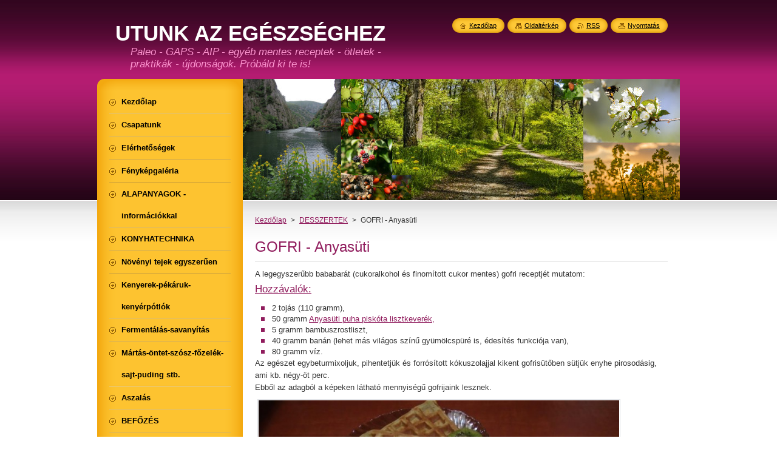

--- FILE ---
content_type: text/html; charset=UTF-8
request_url: https://utunkazegeszseghez.webnode.hu/desszertek/gofri-anyasuti/
body_size: 8534
content:
<!--[if lte IE 9]><!DOCTYPE HTML PUBLIC "-//W3C//DTD HTML 4.01 Transitional//EN" "https://www.w3.org/TR/html4/loose.dtd"><![endif]-->
<!DOCTYPE html>
<!--[if IE]><html class="ie" lang="hu"><![endif]-->
<!--[if gt IE 9]><!--> 
<html lang="hu">
<!--<![endif]-->
    <head>
        <!--[if lt IE 8]><meta http-equiv="X-UA-Compatible" content="IE=EmulateIE7"><![endif]--><!--[if IE 8]><meta http-equiv="X-UA-Compatible" content="IE=EmulateIE8"><![endif]--><!--[if IE 9]><meta http-equiv="X-UA-Compatible" content="IE=EmulateIE9"><![endif]-->
        <base href="https://utunkazegeszseghez.webnode.hu/">
  <meta charset="utf-8">
  <meta name="description" content="">
  <meta name="keywords" content="Anyasüti, lisztkeverék, banán, kókuszolaj, tojás, bambuszrostliszt">
  <meta name="generator" content="Webnode">
  <meta name="apple-mobile-web-app-capable" content="yes">
  <meta name="apple-mobile-web-app-status-bar-style" content="black">
  <meta name="format-detection" content="telephone=no">
    <link rel="icon" type="image/svg+xml" href="/favicon.svg" sizes="any">  <link rel="icon" type="image/svg+xml" href="/favicon16.svg" sizes="16x16">  <link rel="icon" href="/favicon.ico"><link rel="canonical" href="https://utunkazegeszseghez.webnode.hu/desszertek/gofri-anyasuti/">
<script type="text/javascript">(function(i,s,o,g,r,a,m){i['GoogleAnalyticsObject']=r;i[r]=i[r]||function(){
			(i[r].q=i[r].q||[]).push(arguments)},i[r].l=1*new Date();a=s.createElement(o),
			m=s.getElementsByTagName(o)[0];a.async=1;a.src=g;m.parentNode.insertBefore(a,m)
			})(window,document,'script','//www.google-analytics.com/analytics.js','ga');ga('create', 'UA-797705-6', 'auto',{"name":"wnd_header"});ga('wnd_header.set', 'dimension1', 'W1');ga('wnd_header.set', 'anonymizeIp', true);ga('wnd_header.send', 'pageview');var pageTrackerAllTrackEvent=function(category,action,opt_label,opt_value){ga('send', 'event', category, action, opt_label, opt_value)};</script>
  <link rel="alternate" type="application/rss+xml" href="https://utunkazegeszseghez.webnode.hu/rss/all.xml" title="">
<!--[if lte IE 9]><style type="text/css">.cke_skin_webnode iframe {vertical-align: baseline !important;}</style><![endif]-->
        <title>GOFRI - Anyasüti :: UTUNK AZ EGÉSZSÉGHEZ</title>
        <meta name="robots" content="index, follow">
        <meta name="googlebot" content="index, follow">
        <link href="https://d11bh4d8fhuq47.cloudfront.net/_system/skins/v8/50000953/css/style.css" rel="stylesheet" type="text/css" media="screen,projection,handheld,tv">
        <link href="https://d11bh4d8fhuq47.cloudfront.net/_system/skins/v8/50000953/css/print.css" rel="stylesheet" type="text/css" media="print">
        <script type="text/javascript" src="https://d11bh4d8fhuq47.cloudfront.net/_system/skins/v8/50000953/js/functions.js"></script>
        <!--[if IE]>
            <script type="text/javascript" src="https://d11bh4d8fhuq47.cloudfront.net/_system/skins/v8/50000953/js/functions-ie.js"></script>
        <![endif]-->
        <!--[if IE 6]>
            <script type="text/javascript" src="https://d11bh4d8fhuq47.cloudfront.net/_system/skins/v8/50000953/js/png.js"></script>
            <script type="text/javascript">
                DD_belatedPNG.fix('#menuzone, #menuzoneBottom, .homepage, .sitemap, .rss, .print, .homepage span, .sitemap span, .rss span, .print span, #sidebar .boxTitle, #fulltextSearchText, #fulltextSearchButton, #leftSide .boxTitle');
            </script>
        <![endif]-->
    
				<script type="text/javascript">
				/* <![CDATA[ */
					
					if (typeof(RS_CFG) == 'undefined') RS_CFG = new Array();
					RS_CFG['staticServers'] = new Array('https://d11bh4d8fhuq47.cloudfront.net/');
					RS_CFG['skinServers'] = new Array('https://d11bh4d8fhuq47.cloudfront.net/');
					RS_CFG['filesPath'] = 'https://utunkazegeszseghez.webnode.hu/_files/';
					RS_CFG['filesAWSS3Path'] = 'https://6f4241ce49.cbaul-cdnwnd.com/ac82b5fb6cfbf7c7d5625c86561b7de9/';
					RS_CFG['lbClose'] = 'Bezárás';
					RS_CFG['skin'] = 'default';
					if (!RS_CFG['labels']) RS_CFG['labels'] = new Array();
					RS_CFG['systemName'] = 'Webnode';
						
					RS_CFG['responsiveLayout'] = 0;
					RS_CFG['mobileDevice'] = 0;
					RS_CFG['labels']['copyPasteSource'] = 'Olvass tovább:';
					
				/* ]]> */
				</script><style type="text/css">/* <![CDATA[ */#m982jdiq {position: absolute;font-size: 13px !important;font-family: "Arial", helvetica, sans-serif !important;white-space: nowrap;z-index: 2147483647;-webkit-user-select: none;-khtml-user-select: none;-moz-user-select: none;-o-user-select: none;user-select: none;}#jo5sqh8e1 {position: relative;top: -14px;}* html #jo5sqh8e1 { top: -11px; }#jo5sqh8e1 a { text-decoration: none !important; }#jo5sqh8e1 a:hover { text-decoration: underline !important; }#fot9b44mkc2 {z-index: 2147483647;display: inline-block !important;font-size: 16px;padding: 7px 59px 9px 59px;background: transparent url(https://d11bh4d8fhuq47.cloudfront.net/img/footer/footerButtonWebnodeHover.png?ph=6f4241ce49) top left no-repeat;height: 18px;cursor: pointer;}* html #fot9b44mkc2 { height: 36px; }#fot9b44mkc2:hover { background: url(https://d11bh4d8fhuq47.cloudfront.net/img/footer/footerButtonWebnode.png?ph=6f4241ce49) top left no-repeat; }#jbk1q8d433af9 { display: none; }#a1hmb86m1k9p2j4 {z-index: 3000;text-align: left !important;position: absolute;height: 88px;font-size: 13px !important;color: #ffffff !important;font-family: "Arial", helvetica, sans-serif !important;overflow: hidden;cursor: pointer;}#a1hmb86m1k9p2j4 a {color: #ffffff !important;}#f02b825cj {color: #36322D !important;text-decoration: none !important;font-weight: bold !important;float: right;height: 31px;position: absolute;top: 19px;right: 15px;cursor: pointer;}#d4i9b1572eg { float: right; padding-right: 27px; display: block; line-height: 31px; height: 31px; background: url(https://d11bh4d8fhuq47.cloudfront.net/img/footer/footerButton.png?ph=6f4241ce49) top right no-repeat; white-space: nowrap; }#a61gj7k54 { position: relative; left: 1px; float: left; display: block; width: 15px; height: 31px; background: url(https://d11bh4d8fhuq47.cloudfront.net/img/footer/footerButton.png?ph=6f4241ce49) top left no-repeat; }#f02b825cj:hover { color: #36322D !important; text-decoration: none !important; }#f02b825cj:hover #d4i9b1572eg { background: url(https://d11bh4d8fhuq47.cloudfront.net/img/footer/footerButtonHover.png?ph=6f4241ce49) top right no-repeat; }#f02b825cj:hover #a61gj7k54 { background: url(https://d11bh4d8fhuq47.cloudfront.net/img/footer/footerButtonHover.png?ph=6f4241ce49) top left no-repeat; }#hjfg262d2f39ah {padding-right: 11px;padding-right: 11px;float: right;height: 60px;padding-top: 18px;background: url(https://d11bh4d8fhuq47.cloudfront.net/img/footer/footerBubble.png?ph=6f4241ce49) top right no-repeat;}#i44jq3j3pmcnh {float: left;width: 18px;height: 78px;background: url(https://d11bh4d8fhuq47.cloudfront.net/img/footer/footerBubble.png?ph=6f4241ce49) top left no-repeat;}* html #fot9b44mkc2 { filter: progid:DXImageTransform.Microsoft.AlphaImageLoader(src='https://d11bh4d8fhuq47.cloudfront.net/img/footer/footerButtonWebnode.png?ph=6f4241ce49'); background: transparent; }* html #fot9b44mkc2:hover { filter: progid:DXImageTransform.Microsoft.AlphaImageLoader(src='https://d11bh4d8fhuq47.cloudfront.net/img/footer/footerButtonWebnodeHover.png?ph=6f4241ce49'); background: transparent; }* html #hjfg262d2f39ah { height: 78px; background-image: url(https://d11bh4d8fhuq47.cloudfront.net/img/footer/footerBubbleIE6.png?ph=6f4241ce49);  }* html #i44jq3j3pmcnh { background-image: url(https://d11bh4d8fhuq47.cloudfront.net/img/footer/footerBubbleIE6.png?ph=6f4241ce49);  }* html #d4i9b1572eg { background-image: url(https://d11bh4d8fhuq47.cloudfront.net/img/footer/footerButtonIE6.png?ph=6f4241ce49); }* html #a61gj7k54 { background-image: url(https://d11bh4d8fhuq47.cloudfront.net/img/footer/footerButtonIE6.png?ph=6f4241ce49); }* html #f02b825cj:hover #rbcGrSigTryButtonRight { background-image: url(https://d11bh4d8fhuq47.cloudfront.net/img/footer/footerButtonHoverIE6.png?ph=6f4241ce49);  }* html #f02b825cj:hover #rbcGrSigTryButtonLeft { background-image: url(https://d11bh4d8fhuq47.cloudfront.net/img/footer/footerButtonHoverIE6.png?ph=6f4241ce49);  }/* ]]> */</style><script type="text/javascript" src="https://d11bh4d8fhuq47.cloudfront.net/_system/client/js/compressed/frontend.package.1-3-108.js?ph=6f4241ce49"></script><style type="text/css">#content .diskuze label.postTextLabel {display: inherit !important;}</style></head>
    <body>
    <div id="siteBg">
        <div id="site">
            
            <!-- HEADER -->
            <div id="header">
                <div id="logozone">
                    <div id="logo"><a href="home/" title="Ugrás a kezdőlapra"><span id="rbcSystemIdentifierLogo">UTUNK AZ EGÉSZSÉGHEZ</span></a></div>                    <p id="moto"><span id="rbcCompanySlogan" class="rbcNoStyleSpan">Paleo - GAPS - AIP - egyéb mentes receptek - ötletek - praktikák - újdonságok. Próbáld ki te is!</span></p>
                </div>
            </div>
            <!-- /HEADER -->

            <div class="cleaner"><!-- / --></div>

            <!-- MAIN -->
            <div id="mainWide">
                <div id="mainContent">

                    <div id="contentRow">
                        <!-- ILLUSTRATION -->
                        <div id="illustration">
                            <img src="https://6f4241ce49.cbaul-cdnwnd.com/ac82b5fb6cfbf7c7d5625c86561b7de9/200000837-d5b21d6acc/50000000.jpg?ph=6f4241ce49" width="720" height="200" alt="">                        </div>
                        <!-- /ILLUSTRATION -->

                        <div class="cleaner"><!-- / --></div>

                        <!-- CONTENT -->
                        <div id="content">

                            <!-- NAVIGATOR -->
                            <div id="pageNavigator" class="rbcContentBlock">        <div id="navizone" class="navigator">                       <a class="navFirstPage" href="/home/">Kezdőlap</a>      <span><span> &gt; </span></span>          <a href="/desszertek/">DESSZERTEK</a>      <span><span> &gt; </span></span>          <span id="navCurrentPage">GOFRI - Anyasüti</span>               </div>              <div class="cleaner"><!-- / --></div>        </div>                            <!-- /NAVIGATOR -->

                            <div class="cleaner"><!-- / --></div>

                            

      <div class="box wsw">
          <div class="boxContentBorder"><div class="boxContent">

		<h1>GOFRI - Anyasüti</h1>
<p>A legegyszerűbb bababarát (cukoralkohol és finomított cukor mentes) gofri receptjét mutatom:</p>
<h4><u>Hozzávalók:</u></h4>
<ul>
	<li>2 tojás (110 gramm),</li>
	<li>50 gramm <a href="http://www.paleonagykereskedes.hu/Puha-piskota-lisztkeverek-glutenmentes" rel="nofollow" target="_blank">Anyasüti puha piskóta lisztkeverék,</a></li>
	<li>5 gramm bambuszrostliszt,</li>
	<li><span class="text_exposed_show">40 gramm banán (lehet más világos színű gyümölcspüré is, édesítés funkciója van),</span></li>
	<li><span class="text_exposed_show">80 gramm víz.</span></li>
</ul>
<p><span class="text_exposed_show">Az egészet egybeturmixoljuk, pihentetjük és forrósított kókuszolajjal kikent gofrisütőben sütjük enyhe pirosodásig, ami kb. négy-öt perc.<br>
Ebből az adagból a képeken látható <span class="text_exposed_show">mennyiségű </span>gofrijaink lesznek.</span></p>
<p><img alt="" height="500" src="https://6f4241ce49.cbaul-cdnwnd.com/ac82b5fb6cfbf7c7d5625c86561b7de9/200001079-1c0f51d02e/DSC00899.JPG" width="594"><br>
A lisztkeverék gyártójának teljes kínálata itt található: <a href="http://www.paleonagykereskedes.hu" rel="nofollow" target="_blank">www.paleonagykereskedes.hu</a></p>

                       
          </div></div>
        </div>
      
        <div class="cleaner"><!-- / --></div>

		
                            <div class="cleaner"><!-- / --></div>

                        </div>
                        <!-- /CONTENT -->
                    </div>

                    <!-- SIDEBAR -->
                    <div id="sidebar">
   
                        <!-- MENU -->
                        


      <div id="menuzone">
        <div id="menuzoneBottom">
            <div id="menuzoneContent">


		<ul class="menu">
	<li class="first">
  
      <a href="/home/">
    
      <span>Kezdőlap</span>
      
  </a>
  
  </li>
	<li>
  
      <a href="/csapatunk/">
    
      <span>Csapatunk</span>
      
  </a>
  
  </li>
	<li>
  
      <a href="/elerhetosegek/">
    
      <span>Elérhetőségek</span>
      
  </a>
  
  </li>
	<li>
  
      <a href="/fenykepgaleria/">
    
      <span>Fényképgaléria</span>
      
  </a>
  
  </li>
	<li>
  
      <a href="/alapanyagok-informaciokkal/">
    
      <span>ALAPANYAGOK - információkkal</span>
      
  </a>
  
  </li>
	<li>
  
      <a href="/konyhatechnika/">
    
      <span>KONYHATECHNIKA</span>
      
  </a>
  
  </li>
	<li>
  
      <a href="/novenyi-tejek-egyszeruen/">
    
      <span>Növényi tejek egyszerűen</span>
      
  </a>
  
  </li>
	<li>
  
      <a href="/kenyerek-peksutemenyek/">
    
      <span>Kenyerek-pékáruk-kenyérpótlók</span>
      
  </a>
  
  </li>
	<li>
  
      <a href="/fermentalas/">
    
      <span>Fermentálás-savanyítás</span>
      
  </a>
  
  </li>
	<li>
  
      <a href="/szosz-ontet-sajt/">
    
      <span>Mártás-öntet-szósz-főzelék-sajt-puding stb.</span>
      
  </a>
  
  </li>
	<li>
  
      <a href="/aszalas/">
    
      <span>Aszalás</span>
      
  </a>
  
  </li>
	<li>
  
      <a href="/befozes/">
    
      <span>BEFŐZÉS</span>
      
  </a>
  
  </li>
	<li>
  
      <a href="/foetelek-koretek/">
    
      <span>FŐÉTELEK-KÖRETEK</span>
      
  </a>
  
  </li>
	<li>
  
      <a href="/sos-ragcsak/">
    
      <span>SÓS RÁGCSÁK</span>
      
  </a>
  
  </li>
	<li class="open selected">
  
      <a href="/desszertek/">
    
      <span>DESSZERTEK</span>
      
  </a>
  
  </li>
	<li>
  
      <a href="/kerdesek-valaszok/">
    
      <span>KÉRDÉSEK - VÁLASZOK</span>
      
  </a>
  
  </li>
	<li class="last">
  
      <a href="/vendegkonyv/">
    
      <span>Vendégkönyv</span>
      
  </a>
  
  </li>
</ul>

            </div>
         </div>
      </div>

					
                        <!-- /MENU -->

                        <div class="cleaner"><!-- / --></div>

                        <!-- SEARCH -->
                        

		  <div class="box ">
        <div class="boxTitle"><h2>Keresés</h2></div>
        <div class="boxContentBorder"><div class="boxContent">

		<form action="/search/" method="get" id="fulltextSearch">
        
        <input type="text" name="text" id="fulltextSearchText">
        <input id="fulltextSearchButton" type="image" src="https://d11bh4d8fhuq47.cloudfront.net/_system/skins/v8/50000953/img/search_btn.png" title="Keres">
        <div class="cleaner"><!-- / --></div> 

		</form>

       </div></div>
      </div>

		                        <!-- /SEARCH -->

                        <div class="cleaner"><!-- / --></div>

                        <!-- CONTACT -->
                        

      <div class="box contact">
        <div class="boxTitle"><h2>Elérhetőség</h2></div>
        <div class="boxContentBorder"><div class="boxContent">
          
		

      <p><strong>UTUNK AZ EGÉSZSÉGHEZ - Laczkó Zsuzsanna</strong></p>
      
      
      <p class="address">2015 Szigetmonostor</p>

	            
      
      
	
	    <p class="email"><a href="&#109;&#97;&#105;&#108;&#116;&#111;:&#122;&#115;&#117;&#122;&#115;&#97;&#110;&#110;&#97;&#46;&#108;&#97;&#99;&#122;&#107;&#111;&#64;&#116;&#45;&#111;&#110;&#108;&#105;&#110;&#101;&#46;&#104;&#117;"><span id="rbcContactEmail">&#122;&#115;&#117;&#122;&#115;&#97;&#110;&#110;&#97;&#46;&#108;&#97;&#99;&#122;&#107;&#111;&#64;&#116;&#45;&#111;&#110;&#108;&#105;&#110;&#101;&#46;&#104;&#117;</span></a></p>

	           

		
                   
        </div></div>
      </div> 

					
                        <!-- /CONTACT -->

                        <div class="cleaner"><!-- / --></div>

                        <div class="rbcWidgetArea widgetFacebookLike"><iframe src="https://www.facebook.com/plugins/like.php?app_id=225951590755638&amp;href=http%3A%2F%2Futunkazegeszseghez.webnode.hu%2Fnews%2Ffarsang%2F&amp;send=false&amp;layout=button_count&amp;width=150&amp;show_faces=false&amp;action=like&amp;colorscheme=dark&amp;font&amp;height=21" scrolling="no" frameborder="0" allowTransparency="true" style="border:none; overflow:hidden; width:150px; height:21px;"></iframe></div>
                        
                        <div class="cleaner"><!-- / --></div>

                    </div>
                    <!-- /SIDEBAR -->

                    <hr class="cleaner">

                </div><!-- mainContent -->

            </div>
            <!-- MAIN -->        
            
            <!-- FOOTER -->
            <div id="footer">
                <div id="footerContent">
                    <div id="footerLeft">
                        <span id="rbcFooterText" class="rbcNoStyleSpan">© 2015 Minden jog fenntartva.</span>                    </div>
                    <div id="footerRight">
                        <span class="rbcSignatureText"><a rel="nofollow" href="https://www.webnode.hu?utm_source=text&amp;utm_medium=footer&amp;utm_campaign=free1">Készíts ingyenes honlapot</a><a id="fot9b44mkc2" rel="nofollow" href="https://www.webnode.hu?utm_source=button&amp;utm_medium=footer&amp;utm_campaign=free1"><span id="jbk1q8d433af9">Webnode</span></a></span>                    </div>
                </div>
            </div>
            <!-- /FOOTER -->
          
            <!-- LANG -->
            <div id="lang">
                <div id="languageSelect"></div>			
            </div>
            <!-- /LANG -->
            
            <!-- LINKS -->
            <div id="link">
                <span class="homepage"><span><a href="home/" title="Ugrás a kezdőlapra">Kezdőlap</a></span></span>
                <span class="sitemap"><span><a href="/sitemap/" title="Ugrás az oldaltérképre.">Oldaltérkép</a></span></span>
                <span class="rss"><span><a href="/rss/" title="RSS csatornák">RSS</a></span></span>
                <span class="print"><span><a href="#" onclick="window.print(); return false;" title="Oldal nyomtatása">Nyomtatás</a></span></span>
            </div>
            <!-- /LINKS -->
           

        </div>
        <div class="cleaner"><!-- / --></div>
    </div>

    <script type="text/javascript">
    /* <![CDATA[ */

        RubicusFrontendIns.addObserver
	({
            onContentChange: function ()
            {
            	setContentSize();                
            },

            onStartSlideshow: function()
            {
                $('slideshowControl').innerHTML	= '<span>Diavetítés szüneteltetése<'+'/span>';
		$('slideshowControl').title = 'A képek automatikus vetítésének szüneteltetése';
		$('slideshowControl').onclick = RubicusFrontendIns.stopSlideshow.bind(RubicusFrontendIns);
            },

            onStopSlideshow: function()
            {
                $('slideshowControl').innerHTML	= '<span>Diavetítés indítása<'+'/span>';
		$('slideshowControl').title = 'Képek diavetítésének indítása';
		$('slideshowControl').onclick = RubicusFrontendIns.startSlideshow.bind(RubicusFrontendIns);
            },

            onShowImage: function()
            {
                if (RubicusFrontendIns.isSlideshowMode())
		{
                    $('slideshowControl').innerHTML = '<span>Diavetítés szüneteltetése<'+'/span>';
                    $('slideshowControl').title	= 'A képek automatikus vetítésének szüneteltetése';
                    $('slideshowControl').onclick = RubicusFrontendIns.stopSlideshow.bind(RubicusFrontendIns);
		}
                setContentSize();
            }
	});

        if (!$('detailScript'))
        {
            window.onload = setContentSize;
        }
        document.body.onresize = setContentSize;
        window.onresize = setContentSize;

        RubicusFrontendIns.addFileToPreload('https://d11bh4d8fhuq47.cloudfront.net/_system/skins/v8/50000953/img/loading.gif');

    /* ]]> */
    </script>

  <div id="rbcFooterHtml"></div><div style="display: none;" id="m982jdiq"><span id="jo5sqh8e1">&nbsp;</span></div><div id="a1hmb86m1k9p2j4" style="display: none;"><a href="https://www.webnode.hu?utm_source=window&amp;utm_medium=footer&amp;utm_campaign=free1" rel="nofollow"><div id="i44jq3j3pmcnh"><!-- / --></div><div id="hjfg262d2f39ah"><div><strong id="dffc2318979971">Ez a weboldal a Webnode-dal készült</strong><br /><span id="gdc065dh">Neked is hatásos weboldalad lehet, ingyen!</span></div><span id="f02b825cj"><span id="a61gj7k54"><!-- / --></span><span id="d4i9b1572eg">Próbáld ki</span></span></div></a></div><script type="text/javascript">/* <![CDATA[ */var h68h9e6f2ch = {sig: $('m982jdiq'),prefix: $('jo5sqh8e1'),btn : $('fot9b44mkc2'),win : $('a1hmb86m1k9p2j4'),winLeft : $('i44jq3j3pmcnh'),winLeftT : $('cqrauus35crx'),winLeftB : $('d607gj64khcg'),winRght : $('hjfg262d2f39ah'),winRghtT : $('fbm0h5d129cba'),winRghtB : $('c955i20hie'),tryBtn : $('f02b825cj'),tryLeft : $('a61gj7k54'),tryRght : $('d4i9b1572eg'),text : $('gdc065dh'),title : $('dffc2318979971')};h68h9e6f2ch.sig.appendChild(h68h9e6f2ch.btn);var b4nmf803n=0,cmbauea69=0,alcfdqlx=0,g6g93h4e1ecaa,a6ap0hb7yn=$$('.rbcSignatureText')[0],cj3ttjf3es4b=false,aa8lto99;function egc5l5li(){if (!cj3ttjf3es4b && pageTrackerAllTrackEvent){pageTrackerAllTrackEvent('Signature','Window show - web',h68h9e6f2ch.sig.getElementsByTagName('a')[0].innerHTML);cj3ttjf3es4b=true;}h68h9e6f2ch.win.show();alcfdqlx=h68h9e6f2ch.tryLeft.offsetWidth+h68h9e6f2ch.tryRght.offsetWidth+1;h68h9e6f2ch.tryBtn.style.width=parseInt(alcfdqlx)+'px';h68h9e6f2ch.text.parentNode.style.width = '';h68h9e6f2ch.winRght.style.width=parseInt(20+alcfdqlx+Math.max(h68h9e6f2ch.text.offsetWidth,h68h9e6f2ch.title.offsetWidth))+'px';h68h9e6f2ch.win.style.width=parseInt(h68h9e6f2ch.winLeft.offsetWidth+h68h9e6f2ch.winRght.offsetWidth)+'px';var wl=h68h9e6f2ch.sig.offsetLeft+h68h9e6f2ch.btn.offsetLeft+h68h9e6f2ch.btn.offsetWidth-h68h9e6f2ch.win.offsetWidth+12;if (wl<10){wl=10;}h68h9e6f2ch.win.style.left=parseInt(wl)+'px';h68h9e6f2ch.win.style.top=parseInt(cmbauea69-h68h9e6f2ch.win.offsetHeight)+'px';clearTimeout(g6g93h4e1ecaa);}function fdhh242h58jj0c(){g6g93h4e1ecaa=setTimeout('h68h9e6f2ch.win.hide()',1000);}function k0p6j323n183(){var ph = RubicusFrontendIns.photoDetailHandler.lightboxFixed?document.getElementsByTagName('body')[0].offsetHeight/2:RubicusFrontendIns.getPageSize().pageHeight;h68h9e6f2ch.sig.show();b4nmf803n=0;cmbauea69=0;if (a6ap0hb7yn&&a6ap0hb7yn.offsetParent){var obj=a6ap0hb7yn;do{b4nmf803n+=obj.offsetLeft;cmbauea69+=obj.offsetTop;} while (obj = obj.offsetParent);}if ($('rbcFooterText')){h68h9e6f2ch.sig.style.color = $('rbcFooterText').getStyle('color');h68h9e6f2ch.sig.getElementsByTagName('a')[0].style.color = $('rbcFooterText').getStyle('color');}h68h9e6f2ch.sig.style.width=parseInt(h68h9e6f2ch.prefix.offsetWidth+h68h9e6f2ch.btn.offsetWidth)+'px';if (b4nmf803n<0||b4nmf803n>document.body.offsetWidth){b4nmf803n=(document.body.offsetWidth-h68h9e6f2ch.sig.offsetWidth)/2;}if (b4nmf803n>(document.body.offsetWidth*0.55)){h68h9e6f2ch.sig.style.left=parseInt(b4nmf803n+(a6ap0hb7yn?a6ap0hb7yn.offsetWidth:0)-h68h9e6f2ch.sig.offsetWidth)+'px';}else{h68h9e6f2ch.sig.style.left=parseInt(b4nmf803n)+'px';}if (cmbauea69<=0 || RubicusFrontendIns.photoDetailHandler.lightboxFixed){cmbauea69=ph-5-h68h9e6f2ch.sig.offsetHeight;}h68h9e6f2ch.sig.style.top=parseInt(cmbauea69-5)+'px';}function e4cag4f1ocb(){if (aa8lto99){clearTimeout(aa8lto99);}aa8lto99 = setTimeout('k0p6j323n183()', 10);}Event.observe(window,'load',function(){if (h68h9e6f2ch.win&&h68h9e6f2ch.btn){if (a6ap0hb7yn){if (a6ap0hb7yn.getElementsByTagName("a").length > 0){h68h9e6f2ch.prefix.innerHTML = a6ap0hb7yn.innerHTML + '&nbsp;';}else{h68h9e6f2ch.prefix.innerHTML = '<a href="https://www.webnode.hu?utm_source=text&amp;utm_medium=footer&amp;utm_content=hu-web-1&amp;utm_campaign=signature" rel="nofollow">'+a6ap0hb7yn.innerHTML + '</a>&nbsp;';}a6ap0hb7yn.style.visibility='hidden';}else{if (pageTrackerAllTrackEvent){pageTrackerAllTrackEvent('Signature','Missing rbcSignatureText','utunkazegeszseghez.webnode.hu');}}k0p6j323n183();setTimeout(k0p6j323n183, 500);setTimeout(k0p6j323n183, 1000);setTimeout(k0p6j323n183, 5000);Event.observe(h68h9e6f2ch.btn,'mouseover',egc5l5li);Event.observe(h68h9e6f2ch.win,'mouseover',egc5l5li);Event.observe(h68h9e6f2ch.btn,'mouseout',fdhh242h58jj0c);Event.observe(h68h9e6f2ch.win,'mouseout',fdhh242h58jj0c);Event.observe(h68h9e6f2ch.win,'click',function(){if (pageTrackerAllTrackEvent){pageTrackerAllTrackEvent('Signature','Window click - web','Ez a weboldal a Webnode-dal készült',1);}document/*b9d391pj7*/.location.href='https://www.webnode.hu?utm_source=window&utm_medium=footer&utm_content=hu-web-1&utm_campaign=signature';});Event.observe(window, 'resize', e4cag4f1ocb);Event.observe(document.body, 'resize', e4cag4f1ocb);RubicusFrontendIns.addObserver({onResize: e4cag4f1ocb});RubicusFrontendIns.addObserver({onContentChange: e4cag4f1ocb});RubicusFrontendIns.addObserver({onLightboxUpdate: k0p6j323n183});Event.observe(h68h9e6f2ch.btn, 'click', function(){if (pageTrackerAllTrackEvent){pageTrackerAllTrackEvent('Signature','Button click - web',h68h9e6f2ch.sig.getElementsByTagName('a')[0].innerHTML);}});Event.observe(h68h9e6f2ch.tryBtn, 'click', function(){if (pageTrackerAllTrackEvent){pageTrackerAllTrackEvent('Signature','Try Button click - web','Ez a weboldal a Webnode-dal készült',1);}});}});RubicusFrontendIns.addFileToPreload('https://d11bh4d8fhuq47.cloudfront.net/img/footer/footerButtonWebnode.png?ph=6f4241ce49');RubicusFrontendIns.addFileToPreload('https://d11bh4d8fhuq47.cloudfront.net/img/footer/footerButton.png?ph=6f4241ce49');RubicusFrontendIns.addFileToPreload('https://d11bh4d8fhuq47.cloudfront.net/img/footer/footerButtonHover.png?ph=6f4241ce49');RubicusFrontendIns.addFileToPreload('https://d11bh4d8fhuq47.cloudfront.net/img/footer/footerBubble.png?ph=6f4241ce49');if (Prototype.Browser.IE){RubicusFrontendIns.addFileToPreload('https://d11bh4d8fhuq47.cloudfront.net/img/footer/footerBubbleIE6.png?ph=6f4241ce49');RubicusFrontendIns.addFileToPreload('https://d11bh4d8fhuq47.cloudfront.net/img/footer/footerButtonHoverIE6.png?ph=6f4241ce49');}RubicusFrontendIns.copyLink = 'https://www.webnode.hu';RS_CFG['labels']['copyPasteBackLink'] = 'Készíts saját weboldalt ingyen:';/* ]]> */</script><script type="text/javascript">var keenTrackerCmsTrackEvent=function(id){if(typeof _jsTracker=="undefined" || !_jsTracker){return false;};try{var name=_keenEvents[id];var keenEvent={user:{u:_keenData.u,p:_keenData.p,lc:_keenData.lc,t:_keenData.t},action:{identifier:id,name:name,category:'cms',platform:'WND1',version:'2.1.157'},browser:{url:location.href,ua:navigator.userAgent,referer_url:document.referrer,resolution:screen.width+'x'+screen.height,ip:'18.224.140.138'}};_jsTracker.jsonpSubmit('PROD',keenEvent,function(err,res){});}catch(err){console.log(err)};};</script></body>
</html>

